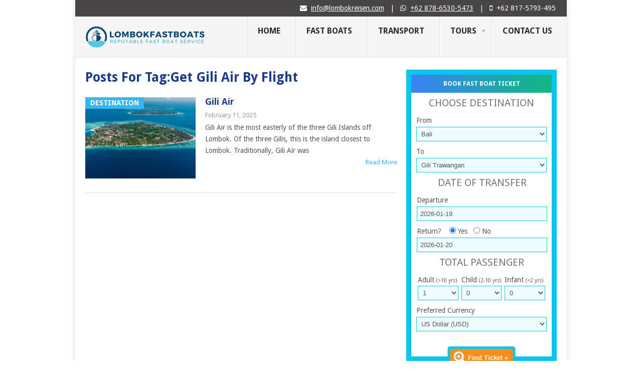

--- FILE ---
content_type: text/html; charset=UTF-8
request_url: https://www.lombokfastboats.com/tag/get-gili-air-by-flight/
body_size: 13512
content:
<!-- Get Gili Air by Flight | Fast Boat from Bali to Lombok, Gili, Nusa Penida &amp; Lembongan | Book Online -->
<!DOCTYPE html>
<html class="no-js" lang="en-US">
<head>

    <!-- Google Tag Manager -->
    
    <!-- End Google Tag Manager -->

	<meta charset="UTF-8">
	<!--[if IE ]>
	<meta http-equiv="X-UA-Compatible" content="IE=edge,chrome=1">
	<![endif]-->
	<link rel="profile" href="https://gmpg.org/xfn/11" />

			<title>Get Gili Air by Flight | Fast Boat from Bali to Lombok, Gili, Nusa Penida &amp; Lembongan | Book Online</title>
	
	<link rel="icon" href="https://www.lombokfastboats.com/wp-content/themes/lombokfastboats/images/favicon.png" type="image/x-icon" />
<!--iOS/android/handheld specific -->
<link rel="apple-touch-icon" href="https://www.lombokfastboats.com/wp-content/themes/lombokfastboats/images/favicon.png" />
<meta name="viewport" content="width=device-width, initial-scale=1, maximum-scale=1">
<meta name="apple-mobile-web-app-capable" content="yes">
<meta name="apple-mobile-web-app-status-bar-style" content="black">
	<link rel="pingback" href="https://www.lombokfastboats.com/xmlrpc.php" />
	<meta name='robots' content='max-image-preview:large' />
<link rel='dns-prefetch' href='//stats.wp.com' />
<link rel='dns-prefetch' href='//fonts.googleapis.com' />
<link rel='dns-prefetch' href='//i0.wp.com' />
<link rel='dns-prefetch' href='//c0.wp.com' />
<link rel="alternate" type="application/rss+xml" title="Fast Boat from Bali to Lombok, Gili, Nusa Penida &amp; Lembongan | Book Online &raquo; Feed" href="https://www.lombokfastboats.com/feed/" />
<link rel="alternate" type="application/rss+xml" title="Fast Boat from Bali to Lombok, Gili, Nusa Penida &amp; Lembongan | Book Online &raquo; Comments Feed" href="https://www.lombokfastboats.com/comments/feed/" />
<link rel="alternate" type="application/rss+xml" title="Fast Boat from Bali to Lombok, Gili, Nusa Penida &amp; Lembongan | Book Online &raquo; Get Gili Air by Flight Tag Feed" href="https://www.lombokfastboats.com/tag/get-gili-air-by-flight/feed/" />

<style id='wp-emoji-styles-inline-css' type='text/css'>

	img.wp-smiley, img.emoji {
		display: inline !important;
		border: none !important;
		box-shadow: none !important;
		height: 1em !important;
		width: 1em !important;
		margin: 0 0.07em !important;
		vertical-align: -0.1em !important;
		background: none !important;
		padding: 0 !important;
	}
</style>
<link rel='stylesheet' id='wp-block-library-css' href='https://c0.wp.com/c/6.4.7/wp-includes/css/dist/block-library/style.min.css' type='text/css' media='all' />
<style id='wp-block-library-inline-css' type='text/css'>
.has-text-align-justify{text-align:justify;}
</style>
<link rel='stylesheet' id='mediaelement-css' href='https://c0.wp.com/c/6.4.7/wp-includes/js/mediaelement/mediaelementplayer-legacy.min.css' type='text/css' media='all' />
<link rel='stylesheet' id='wp-mediaelement-css' href='https://c0.wp.com/c/6.4.7/wp-includes/js/mediaelement/wp-mediaelement.min.css' type='text/css' media='all' />
<style id='jetpack-sharing-buttons-style-inline-css' type='text/css'>
.jetpack-sharing-buttons__services-list{display:flex;flex-direction:row;flex-wrap:wrap;gap:0;list-style-type:none;margin:5px;padding:0}.jetpack-sharing-buttons__services-list.has-small-icon-size{font-size:12px}.jetpack-sharing-buttons__services-list.has-normal-icon-size{font-size:16px}.jetpack-sharing-buttons__services-list.has-large-icon-size{font-size:24px}.jetpack-sharing-buttons__services-list.has-huge-icon-size{font-size:36px}@media print{.jetpack-sharing-buttons__services-list{display:none!important}}.editor-styles-wrapper .wp-block-jetpack-sharing-buttons{gap:0;padding-inline-start:0}ul.jetpack-sharing-buttons__services-list.has-background{padding:1.25em 2.375em}
</style>
<style id='classic-theme-styles-inline-css' type='text/css'>
/*! This file is auto-generated */
.wp-block-button__link{color:#fff;background-color:#32373c;border-radius:9999px;box-shadow:none;text-decoration:none;padding:calc(.667em + 2px) calc(1.333em + 2px);font-size:1.125em}.wp-block-file__button{background:#32373c;color:#fff;text-decoration:none}
</style>
<style id='global-styles-inline-css' type='text/css'>
body{--wp--preset--color--black: #000000;--wp--preset--color--cyan-bluish-gray: #abb8c3;--wp--preset--color--white: #ffffff;--wp--preset--color--pale-pink: #f78da7;--wp--preset--color--vivid-red: #cf2e2e;--wp--preset--color--luminous-vivid-orange: #ff6900;--wp--preset--color--luminous-vivid-amber: #fcb900;--wp--preset--color--light-green-cyan: #7bdcb5;--wp--preset--color--vivid-green-cyan: #00d084;--wp--preset--color--pale-cyan-blue: #8ed1fc;--wp--preset--color--vivid-cyan-blue: #0693e3;--wp--preset--color--vivid-purple: #9b51e0;--wp--preset--gradient--vivid-cyan-blue-to-vivid-purple: linear-gradient(135deg,rgba(6,147,227,1) 0%,rgb(155,81,224) 100%);--wp--preset--gradient--light-green-cyan-to-vivid-green-cyan: linear-gradient(135deg,rgb(122,220,180) 0%,rgb(0,208,130) 100%);--wp--preset--gradient--luminous-vivid-amber-to-luminous-vivid-orange: linear-gradient(135deg,rgba(252,185,0,1) 0%,rgba(255,105,0,1) 100%);--wp--preset--gradient--luminous-vivid-orange-to-vivid-red: linear-gradient(135deg,rgba(255,105,0,1) 0%,rgb(207,46,46) 100%);--wp--preset--gradient--very-light-gray-to-cyan-bluish-gray: linear-gradient(135deg,rgb(238,238,238) 0%,rgb(169,184,195) 100%);--wp--preset--gradient--cool-to-warm-spectrum: linear-gradient(135deg,rgb(74,234,220) 0%,rgb(151,120,209) 20%,rgb(207,42,186) 40%,rgb(238,44,130) 60%,rgb(251,105,98) 80%,rgb(254,248,76) 100%);--wp--preset--gradient--blush-light-purple: linear-gradient(135deg,rgb(255,206,236) 0%,rgb(152,150,240) 100%);--wp--preset--gradient--blush-bordeaux: linear-gradient(135deg,rgb(254,205,165) 0%,rgb(254,45,45) 50%,rgb(107,0,62) 100%);--wp--preset--gradient--luminous-dusk: linear-gradient(135deg,rgb(255,203,112) 0%,rgb(199,81,192) 50%,rgb(65,88,208) 100%);--wp--preset--gradient--pale-ocean: linear-gradient(135deg,rgb(255,245,203) 0%,rgb(182,227,212) 50%,rgb(51,167,181) 100%);--wp--preset--gradient--electric-grass: linear-gradient(135deg,rgb(202,248,128) 0%,rgb(113,206,126) 100%);--wp--preset--gradient--midnight: linear-gradient(135deg,rgb(2,3,129) 0%,rgb(40,116,252) 100%);--wp--preset--font-size--small: 13px;--wp--preset--font-size--medium: 20px;--wp--preset--font-size--large: 36px;--wp--preset--font-size--x-large: 42px;--wp--preset--spacing--20: 0.44rem;--wp--preset--spacing--30: 0.67rem;--wp--preset--spacing--40: 1rem;--wp--preset--spacing--50: 1.5rem;--wp--preset--spacing--60: 2.25rem;--wp--preset--spacing--70: 3.38rem;--wp--preset--spacing--80: 5.06rem;--wp--preset--shadow--natural: 6px 6px 9px rgba(0, 0, 0, 0.2);--wp--preset--shadow--deep: 12px 12px 50px rgba(0, 0, 0, 0.4);--wp--preset--shadow--sharp: 6px 6px 0px rgba(0, 0, 0, 0.2);--wp--preset--shadow--outlined: 6px 6px 0px -3px rgba(255, 255, 255, 1), 6px 6px rgba(0, 0, 0, 1);--wp--preset--shadow--crisp: 6px 6px 0px rgba(0, 0, 0, 1);}:where(.is-layout-flex){gap: 0.5em;}:where(.is-layout-grid){gap: 0.5em;}body .is-layout-flow > .alignleft{float: left;margin-inline-start: 0;margin-inline-end: 2em;}body .is-layout-flow > .alignright{float: right;margin-inline-start: 2em;margin-inline-end: 0;}body .is-layout-flow > .aligncenter{margin-left: auto !important;margin-right: auto !important;}body .is-layout-constrained > .alignleft{float: left;margin-inline-start: 0;margin-inline-end: 2em;}body .is-layout-constrained > .alignright{float: right;margin-inline-start: 2em;margin-inline-end: 0;}body .is-layout-constrained > .aligncenter{margin-left: auto !important;margin-right: auto !important;}body .is-layout-constrained > :where(:not(.alignleft):not(.alignright):not(.alignfull)){max-width: var(--wp--style--global--content-size);margin-left: auto !important;margin-right: auto !important;}body .is-layout-constrained > .alignwide{max-width: var(--wp--style--global--wide-size);}body .is-layout-flex{display: flex;}body .is-layout-flex{flex-wrap: wrap;align-items: center;}body .is-layout-flex > *{margin: 0;}body .is-layout-grid{display: grid;}body .is-layout-grid > *{margin: 0;}:where(.wp-block-columns.is-layout-flex){gap: 2em;}:where(.wp-block-columns.is-layout-grid){gap: 2em;}:where(.wp-block-post-template.is-layout-flex){gap: 1.25em;}:where(.wp-block-post-template.is-layout-grid){gap: 1.25em;}.has-black-color{color: var(--wp--preset--color--black) !important;}.has-cyan-bluish-gray-color{color: var(--wp--preset--color--cyan-bluish-gray) !important;}.has-white-color{color: var(--wp--preset--color--white) !important;}.has-pale-pink-color{color: var(--wp--preset--color--pale-pink) !important;}.has-vivid-red-color{color: var(--wp--preset--color--vivid-red) !important;}.has-luminous-vivid-orange-color{color: var(--wp--preset--color--luminous-vivid-orange) !important;}.has-luminous-vivid-amber-color{color: var(--wp--preset--color--luminous-vivid-amber) !important;}.has-light-green-cyan-color{color: var(--wp--preset--color--light-green-cyan) !important;}.has-vivid-green-cyan-color{color: var(--wp--preset--color--vivid-green-cyan) !important;}.has-pale-cyan-blue-color{color: var(--wp--preset--color--pale-cyan-blue) !important;}.has-vivid-cyan-blue-color{color: var(--wp--preset--color--vivid-cyan-blue) !important;}.has-vivid-purple-color{color: var(--wp--preset--color--vivid-purple) !important;}.has-black-background-color{background-color: var(--wp--preset--color--black) !important;}.has-cyan-bluish-gray-background-color{background-color: var(--wp--preset--color--cyan-bluish-gray) !important;}.has-white-background-color{background-color: var(--wp--preset--color--white) !important;}.has-pale-pink-background-color{background-color: var(--wp--preset--color--pale-pink) !important;}.has-vivid-red-background-color{background-color: var(--wp--preset--color--vivid-red) !important;}.has-luminous-vivid-orange-background-color{background-color: var(--wp--preset--color--luminous-vivid-orange) !important;}.has-luminous-vivid-amber-background-color{background-color: var(--wp--preset--color--luminous-vivid-amber) !important;}.has-light-green-cyan-background-color{background-color: var(--wp--preset--color--light-green-cyan) !important;}.has-vivid-green-cyan-background-color{background-color: var(--wp--preset--color--vivid-green-cyan) !important;}.has-pale-cyan-blue-background-color{background-color: var(--wp--preset--color--pale-cyan-blue) !important;}.has-vivid-cyan-blue-background-color{background-color: var(--wp--preset--color--vivid-cyan-blue) !important;}.has-vivid-purple-background-color{background-color: var(--wp--preset--color--vivid-purple) !important;}.has-black-border-color{border-color: var(--wp--preset--color--black) !important;}.has-cyan-bluish-gray-border-color{border-color: var(--wp--preset--color--cyan-bluish-gray) !important;}.has-white-border-color{border-color: var(--wp--preset--color--white) !important;}.has-pale-pink-border-color{border-color: var(--wp--preset--color--pale-pink) !important;}.has-vivid-red-border-color{border-color: var(--wp--preset--color--vivid-red) !important;}.has-luminous-vivid-orange-border-color{border-color: var(--wp--preset--color--luminous-vivid-orange) !important;}.has-luminous-vivid-amber-border-color{border-color: var(--wp--preset--color--luminous-vivid-amber) !important;}.has-light-green-cyan-border-color{border-color: var(--wp--preset--color--light-green-cyan) !important;}.has-vivid-green-cyan-border-color{border-color: var(--wp--preset--color--vivid-green-cyan) !important;}.has-pale-cyan-blue-border-color{border-color: var(--wp--preset--color--pale-cyan-blue) !important;}.has-vivid-cyan-blue-border-color{border-color: var(--wp--preset--color--vivid-cyan-blue) !important;}.has-vivid-purple-border-color{border-color: var(--wp--preset--color--vivid-purple) !important;}.has-vivid-cyan-blue-to-vivid-purple-gradient-background{background: var(--wp--preset--gradient--vivid-cyan-blue-to-vivid-purple) !important;}.has-light-green-cyan-to-vivid-green-cyan-gradient-background{background: var(--wp--preset--gradient--light-green-cyan-to-vivid-green-cyan) !important;}.has-luminous-vivid-amber-to-luminous-vivid-orange-gradient-background{background: var(--wp--preset--gradient--luminous-vivid-amber-to-luminous-vivid-orange) !important;}.has-luminous-vivid-orange-to-vivid-red-gradient-background{background: var(--wp--preset--gradient--luminous-vivid-orange-to-vivid-red) !important;}.has-very-light-gray-to-cyan-bluish-gray-gradient-background{background: var(--wp--preset--gradient--very-light-gray-to-cyan-bluish-gray) !important;}.has-cool-to-warm-spectrum-gradient-background{background: var(--wp--preset--gradient--cool-to-warm-spectrum) !important;}.has-blush-light-purple-gradient-background{background: var(--wp--preset--gradient--blush-light-purple) !important;}.has-blush-bordeaux-gradient-background{background: var(--wp--preset--gradient--blush-bordeaux) !important;}.has-luminous-dusk-gradient-background{background: var(--wp--preset--gradient--luminous-dusk) !important;}.has-pale-ocean-gradient-background{background: var(--wp--preset--gradient--pale-ocean) !important;}.has-electric-grass-gradient-background{background: var(--wp--preset--gradient--electric-grass) !important;}.has-midnight-gradient-background{background: var(--wp--preset--gradient--midnight) !important;}.has-small-font-size{font-size: var(--wp--preset--font-size--small) !important;}.has-medium-font-size{font-size: var(--wp--preset--font-size--medium) !important;}.has-large-font-size{font-size: var(--wp--preset--font-size--large) !important;}.has-x-large-font-size{font-size: var(--wp--preset--font-size--x-large) !important;}
.wp-block-navigation a:where(:not(.wp-element-button)){color: inherit;}
:where(.wp-block-post-template.is-layout-flex){gap: 1.25em;}:where(.wp-block-post-template.is-layout-grid){gap: 1.25em;}
:where(.wp-block-columns.is-layout-flex){gap: 2em;}:where(.wp-block-columns.is-layout-grid){gap: 2em;}
.wp-block-pullquote{font-size: 1.5em;line-height: 1.6;}
</style>
<link rel='stylesheet' id='mc4wp-form-themes-css' href='https://www.lombokfastboats.com/wp-content/plugins/mailchimp-for-wp/assets/css/form-themes.css?ver=4.10.9' type='text/css' media='all' />
<link rel='stylesheet' id='wp_review-style-css' href='https://www.lombokfastboats.com/wp-content/plugins/wp-review/public/css/wp-review.css?ver=5.3.5' type='text/css' media='all' />
<link rel='stylesheet' id='stylesheet-css' href='https://www.lombokfastboats.com/wp-content/themes/lombokfastboats/style.css?ver=6.4.7' type='text/css' media='all' />
<style id='stylesheet-inline-css' type='text/css'>

		body {background-color:#ffffff; }
		body {background-image: url();}
		input#author:focus, input#email:focus, input#url:focus, #commentform textarea:focus, .widget .wpt_widget_content #tags-tab-content ul li a { border-color:#38b7ee;}
		a:hover, .menu .current-menu-item > a, .menu .current-menu-item, .current-menu-ancestor > a.sf-with-ul, .current-menu-ancestor, footer .textwidget a, .single_post a, #commentform a, .copyrights a:hover, a, footer .widget li a:hover, .menu > li:hover > a, .single_post .post-info a, .post-info a, .readMore a, .reply a, .fn a, .carousel a:hover, .single_post .related-posts a:hover, .sidebar.c-4-12 .textwidget a, footer .textwidget a, .sidebar.c-4-12 a:hover { color:#38b7ee; }	
		.nav-previous a, .nav-next a, .header-button, .sub-menu, #commentform input#submit, .tagcloud a, #tabber ul.tabs li a.selected, .featured-cat, .mts-subscribe input[type='submit'], .pagination a, .widget .wpt_widget_content #tags-tab-content ul li a, .latestPost-review-wrapper { background-color:#38b7ee; color: #fff; }
		
		
			
</style>
<link rel='stylesheet' id='font-awesome-css' href='https://www.lombokfastboats.com/wp-content/themes/lombokfastboats/css/fa/css/font-awesome.min.css?ver=6.4.7' type='text/css' media='all' />
<link rel='stylesheet' id='jquery-ui-css' href='https://www.lombokfastboats.com/wp-content/themes/lombokfastboats/css/jquery-ui.min.css?ver=6.4.7' type='text/css' media='all' />
<link rel='stylesheet' id='jquery-ui-theme-css' href='https://www.lombokfastboats.com/wp-content/themes/lombokfastboats/css/jquery-ui.theme.css?ver=6.4.7' type='text/css' media='all' />
<link rel='stylesheet' id='GoogleFonts-css' href='//fonts.googleapis.com/css?family=Droid+Sans%3A400%2C700&#038;ver=6.4.7' type='text/css' media='all' />
<link rel='stylesheet' id='GoogleFonts2-css' href='//fonts.googleapis.com/css?family=Open+Sans%3A400%2C700&#038;ver=6.4.7' type='text/css' media='all' />
<link rel='stylesheet' id='responsive-css' href='https://www.lombokfastboats.com/wp-content/themes/lombokfastboats/css/responsive.css?ver=6.4.7' type='text/css' media='all' />


<link rel="https://api.w.org/" href="https://www.lombokfastboats.com/wp-json/" /><link rel="alternate" type="application/json" href="https://www.lombokfastboats.com/wp-json/wp/v2/tags/334" /><link rel="EditURI" type="application/rsd+xml" title="RSD" href="https://www.lombokfastboats.com/xmlrpc.php?rsd" />
<meta name="generator" content="WordPress 6.4.7" />
	<style>img#wpstats{display:none}</style>
		
<!-- Jetpack Open Graph Tags -->
<meta property="og:type" content="website" />
<meta property="og:title" content="Get Gili Air by Flight &#8211; Fast Boat from Bali to Lombok, Gili, Nusa Penida &amp; Lembongan | Book Online" />
<meta property="og:url" content="https://www.lombokfastboats.com/tag/get-gili-air-by-flight/" />
<meta property="og:site_name" content="Fast Boat from Bali to Lombok, Gili, Nusa Penida &amp; Lembongan | Book Online" />
<meta property="og:image" content="https://i0.wp.com/www.lombokfastboats.com/wp-content/uploads/2022/11/cropped-favicon_lombokfastboats.png?fit=512%2C512&#038;ssl=1" />
<meta property="og:image:width" content="512" />
<meta property="og:image:height" content="512" />
<meta property="og:image:alt" content="" />
<meta property="og:locale" content="en_US" />

<!-- End Jetpack Open Graph Tags -->
<link rel="icon" href="https://i0.wp.com/www.lombokfastboats.com/wp-content/uploads/2022/11/cropped-favicon_lombokfastboats.png?fit=32%2C32&#038;ssl=1" sizes="32x32" />
<link rel="icon" href="https://i0.wp.com/www.lombokfastboats.com/wp-content/uploads/2022/11/cropped-favicon_lombokfastboats.png?fit=192%2C192&#038;ssl=1" sizes="192x192" />
<link rel="apple-touch-icon" href="https://i0.wp.com/www.lombokfastboats.com/wp-content/uploads/2022/11/cropped-favicon_lombokfastboats.png?fit=180%2C180&#038;ssl=1" />
<meta name="msapplication-TileImage" content="https://i0.wp.com/www.lombokfastboats.com/wp-content/uploads/2022/11/cropped-favicon_lombokfastboats.png?fit=270%2C270&#038;ssl=1" />

</head>

<body data-rsssl=1 id ="blog" class="archive tag tag-get-gili-air-by-flight tag-334 main">
	<div class="main-container">
                <div class="fast-respond">
            <span class="right">
                <i class="fa fa-envelope"></i>&nbsp;&nbsp;<a href="mailto:info@lombokreisen.com" title="Contact us via email" style="text-decoration: underline;">info@lombokreisen.com</a>
                &nbsp;&nbsp;|&nbsp;&nbsp;
								<i class="fa fa-whatsapp"></i>&nbsp;&nbsp;<a href="https://api.whatsapp.com/send?phone=6287865305473&text=I%20want%20to%20book%20fastboat" style="text-decoration: underline;">+62 878-6530-5473</a>
                &nbsp;&nbsp;|&nbsp;&nbsp;
                <i class="fa fa-mobile"></i>&nbsp;&nbsp;+62 817-5793-495
                &nbsp;&nbsp;
								
            </span>
            <div class="clear"></div>
        </div>
		<header class="main-header">
			<div id="header">

                
                                    <h2 id="logo" class="image-logo">
                        <a href="https://www.lombokfastboats.com"><img src="https://www.lombokfastboats.com/wp-content/uploads/2022/11/lombokfastboats_logo.png" alt="Fast Boat from Bali to Lombok, Gili, Nusa Penida &amp; Lembongan | Book Online" title="Fast Boat from Bali to Lombok, Gili, Nusa Penida &amp; Lembongan | Book Online"></a>
                    </h2><!-- END #logo -->
                
				<div class="secondary-navigation">
					<nav id="navigation" >
													<ul id="menu-header" class="menu"><li id="menu-item-3222" class="menu-item menu-item-type-post_type menu-item-object-page menu-item-home"><a rel="httpslombokfastboatscom" href="https://www.lombokfastboats.com/">Home<br /><span class="sub"></span></a></li>
<li id="menu-item-3221" class="menu-item menu-item-type-taxonomy menu-item-object-category"><a href="https://www.lombokfastboats.com/category/fast-boats/">Fast Boats<br /><span class="sub"></span></a></li>
<li id="menu-item-3219" class="menu-item menu-item-type-taxonomy menu-item-object-category"><a href="https://www.lombokfastboats.com/category/transport/">Transport<br /><span class="sub"></span></a></li>
<li id="menu-item-3224" class="menu-item menu-item-type-taxonomy menu-item-object-category menu-item-has-children"><a href="https://www.lombokfastboats.com/category/tours-attraction/">Tours<br /><span class="sub"></span></a>
<ul class="sub-menu">
	<li id="menu-item-3459" class="menu-item menu-item-type-taxonomy menu-item-object-category"><a href="https://www.lombokfastboats.com/category/tours/bali-tour/">Bali Tour<br /><span class="sub"></span></a></li>
	<li id="menu-item-3460" class="menu-item menu-item-type-taxonomy menu-item-object-category"><a href="https://www.lombokfastboats.com/category/tours/lombok-tour/">Lombok Tour<br /><span class="sub"></span></a></li>
	<li id="menu-item-3461" class="menu-item menu-item-type-taxonomy menu-item-object-category"><a href="https://www.lombokfastboats.com/category/tours/komodo-tour/">Komodo Tour<br /><span class="sub"></span></a></li>
</ul>
</li>
<li id="menu-item-3223" class="menu-item menu-item-type-post_type menu-item-object-page"><a href="https://www.lombokfastboats.com/contact-us/">Contact Us<br /><span class="sub"></span></a></li>
</ul>												<a href="#" id="pull">Menu</a>
					</nav>
				</div>
			</div>
		</header>
									<div id="page" class="home-page">
	<div class="content">
		<div class="article">
			<h1 class="postsby">
				 
					<span>Posts for Tag:Get Gili Air by Flight</span>
							</h1>	
							<article class="pexcerpt0 post excerpt ">
																		<a href="https://www.lombokfastboats.com/gili-air/" title="Gili Air" rel="nofollow" id="featured-thumbnail">
								<div class="featured-thumbnail"><img width="220" height="162" src="https://i0.wp.com/www.lombokfastboats.com/wp-content/uploads/2025/04/GiliAir.jpg?resize=220%2C162&amp;ssl=1" class="attachment-featured size-featured wp-post-image" alt="Exploring Gili Air Lombok" title="" decoding="async" srcset="https://i0.wp.com/www.lombokfastboats.com/wp-content/uploads/2025/04/GiliAir.jpg?resize=220%2C162&amp;ssl=1 220w, https://i0.wp.com/www.lombokfastboats.com/wp-content/uploads/2025/04/GiliAir.jpg?zoom=2&amp;resize=220%2C162&amp;ssl=1 440w, https://i0.wp.com/www.lombokfastboats.com/wp-content/uploads/2025/04/GiliAir.jpg?zoom=3&amp;resize=220%2C162&amp;ssl=1 660w" sizes="(max-width: 220px) 100vw, 220px" /></div>								<div class="featured-cat">Destination</div>
															</a>
																<header>						
						<h2 class="title">
							<a href="https://www.lombokfastboats.com/gili-air/" title="Gili Air" rel="bookmark">Gili Air</a>
						</h2>
						<div class="post-info"><span class="thetime">February 11, 2025</span></div>

					</header><!--.header-->
					    					<div class="post-content image-caption-format-1">
                            Gili Air is the most easterly of the three Gili Islands off Lombok. Of the three Gilis, this is the island closest to Lombok. Traditionally, Gili Air was    					</div>
					    <span class="readMore"><a href="https://www.lombokfastboats.com/gili-air/" title="Gili Air" rel="nofollow">Read More</a></span>
				    				</article>
				
			<!--Start Pagination-->
							           
						<!--End Pagination-->			
		</div>
		
<aside class="sidebar c-4-12">
	<div id="sidebars" class="sidebar">
		<div class="sidebar_list">
            <div id="boat-booking-form" class="widget">

                <div class="booking-form">
                    <form action="https://book.lombokfastboats.com/fastboat/select-boat/record-session" method="post">
                        <p class="title">Book Fast Boat Ticket</p>
                        <div class="part-item">
                            <div class="item-container">
                                <p class="part-title">Choose Destination</p>
                                <p><label for="departure_region_id">From</label></p>
                                <select id="departure_region_id" name="departure_region_id">
                                                                            <option value="8"  >Nusa Ceningan</option>
                                                                            <option value="7"  >Nusa Penida</option>
                                                                            <option value="6"  >Gili Meno</option>
                                                                            <option value="5"  >Nusa Lembongan</option>
                                                                            <option value="4"  >Lombok</option>
                                                                            <option value="3" selected >Bali</option>
                                                                            <option value="2"  >Gili Air</option>
                                                                            <option value="1"  >Gili Trawangan</option>
                                                                    </select>
                                <p><label for="arrival_region_id">To</label></p>
                                <select id="arrival_region_id" name="arrival_region_id">
                                                                            <option value="8"  >Nusa Ceningan</option>
                                                                            <option value="7"  >Nusa Penida</option>
                                                                            <option value="6"  >Gili Meno</option>
                                                                            <option value="5"  >Nusa Lembongan</option>
                                                                            <option value="4"  >Lombok</option>
                                                                            <option value="3"  >Bali</option>
                                                                            <option value="2"  >Gili Air</option>
                                                                            <option value="1" selected >Gili Trawangan</option>
                                                                    </select>
                            </div>
                        </div>
                        <div class="part-item">
                            <div class="item-container">
                                <p class="part-title">Date of Transfer</p>
                                <p><label for="departure_date">Departure</label></p>
                                <input type="text" id="departure_date" name="departure_transfer_date" value="2026-01-19" />
                                <p>
                                    <label for="return_date">Return?</label>
                                    &nbsp;&nbsp;
                                    <input type="radio" id="return" value="return" name="route_type" checked>&nbsp;<label for="return">Yes</label>
                                    &nbsp;
                                    <input type="radio" id="oneway" value="oneway" name="route_type">&nbsp;<label for="oneway">No</label>
                                </p>
                                <div id="return_date_container">
                                    <input type="text" id="return_date" name="return_transfer_date" value="2026-01-20" />
                                </div>
                            </div>
                        </div>
                        <div class="part-item">
                            <div class="item-container">
                                <p class="part-title">Total Passenger</p>
                                <div class="item-passenger">
                                    <div class="passenger-container">
                                        <label for="number_of_adult">Adult <small>(>10 yrs)</small></label>
                                        <select id="number_of_adult" name="number_of_adult">
                                                                                            <option value="1">1</option>
                                                                                            <option value="2">2</option>
                                                                                            <option value="3">3</option>
                                                                                            <option value="4">4</option>
                                                                                            <option value="5">5</option>
                                                                                            <option value="6">6</option>
                                                                                            <option value="7">7</option>
                                                                                            <option value="8">8</option>
                                                                                            <option value="9">9</option>
                                                                                            <option value="10">10</option>
                                                                                            <option value="11">11</option>
                                                                                            <option value="12">12</option>
                                                                                            <option value="13">13</option>
                                                                                            <option value="14">14</option>
                                                                                            <option value="15">15</option>
                                                                                            <option value="16">16</option>
                                                                                            <option value="17">17</option>
                                                                                            <option value="18">18</option>
                                                                                            <option value="19">19</option>
                                                                                            <option value="20">20</option>
                                                                                            <option value="21">21</option>
                                                                                            <option value="22">22</option>
                                                                                            <option value="23">23</option>
                                                                                            <option value="24">24</option>
                                                                                            <option value="25">25</option>
                                                                                    </select>
                                    </div>
                                </div>
                                <div class="item-passenger">
                                    <div class="passenger-container">
                                        <label for="number_of_child">Child <small>(2-10 yrs)</small></label>
                                        <select id="number_of_child" name="number_of_child">
                                                                                            <option value="0">0</option>
                                                                                            <option value="1">1</option>
                                                                                            <option value="2">2</option>
                                                                                            <option value="3">3</option>
                                                                                            <option value="4">4</option>
                                                                                            <option value="5">5</option>
                                                                                            <option value="6">6</option>
                                                                                            <option value="7">7</option>
                                                                                            <option value="8">8</option>
                                                                                            <option value="9">9</option>
                                                                                            <option value="10">10</option>
                                                                                    </select>
                                    </div>
                                </div>
                                <div class="item-passenger">
                                    <div class="passenger-container">
                                        <label for="number_of_infant">Infant <small>(<2 yrs)</small></label>
                                        <select id="number_of_infant" name="number_of_infant">
                                                                                            <option value="0">0</option>
                                                                                            <option value="1">1</option>
                                                                                            <option value="2">2</option>
                                                                                            <option value="3">3</option>
                                                                                            <option value="4">4</option>
                                                                                            <option value="5">5</option>
                                                                                    </select>
                                    </div>
                                </div>
                                <div class="clear"></div>
                                <p><label for="currency_id">Preferred Currency</label></p>
                                <select id="currency_id" name="currency_id">
                                                                            <option value="10"  >Swiss Franc (CHF)</option>
                                                                            <option value="9"  >Australian Dollar (AUD)</option>
                                                                            <option value="8"  >Canadian Dollar (CAD)</option>
                                                                            <option value="7"  >Euro (EUR)</option>
                                                                            <option value="5"  >Japanese Yen (JPY)</option>
                                                                            <option value="4" selected >US Dollar (USD)</option>
                                                                            <option value="3"  >British Pound Sterling (GBP)</option>
                                                                            <option value="2"  >Singapore Dollar (SGD)</option>
                                                                            <option value="1"  >Indonesian Rupiah (IDR)</option>
                                                                    </select>
                            </div>

                            <br/><br/>
                            <button class="search-button">Find Ticket &raquo;</button>
                        </div>
                        <div class="clear"></div>
                    </form>
                </div>
            </div>

                <br/><br/><br/><br/>
 <!-- Boats to Gili Islands-Lombok -->
            <div id="gili-boats" class="widget" style="margin-top: 30px;">
                <div class="boat-list-title" style="background: linear-gradient(to right, #10b981, #059669); color: white; padding: 12px 15px; border-radius: 5px; margin-bottom: 15px; display: flex; justify-content: space-between; align-items: center;">
                    <span style="font-weight: 600;">Boats to Gili Islands & Lombok</span>
                    <span style="font-size: 13px; opacity: 1.2;">▼</span>
                </div>
                <div class="widget-wrap">
                    <ul class="boat-list">
                        <li><a href="https://www.lombokfastboats.com/bluewater-express-fast-boat/" style="color: #3b82f6; text-decoration: none;">Bluewater Express Fast Boat</a></li>
                        <li><a href="https://www.lombokfastboats.com/eka-jaya-fast-boat/" style="color: #3b82f6; text-decoration: none;">Eka Jaya Fast Boat</a></li>
                        <li><a href="https://www.lombokfastboats.com/wahana-virendra/" style="color: #3b82f6; text-decoration: none;">Wahana Virendra Fast Boat</a></li>
                        <li><a href="https://www.lombokfastboats.com/semaya-one-victory/" style="color: #3b82f6; text-decoration: none;">Semaya One Victory</a></li>
                        <li><a href="https://www.lombokfastboats.com/scoot-fast-cruise/" style="color: #3b82f6; text-decoration: none;">Scoot Fast Cruise</a></li>
                        <li><a href="https://www.lombokfastboats.com/gili-gili-fast-boats/" style="color: #3b82f6; text-decoration: none;">Gili Gili Fast Boat</a></li>
                    </ul>
                </div>
            </div>

            <!-- Boats to Lembongan-Penida -->
            <div id="lembongan-boats" class="widget" style="margin-top: 25px;">
                <div class="boat-list-title" style="background: linear-gradient(to right, #10b981, #059669); color: white; padding: 12px 15px; border-radius: 5px; margin-bottom: 15px; display: flex; justify-content: space-between; align-items: center;">
                    <span style="font-weight: 600;">Boats to Lembongan & Penida</span>
                    <span style="font-size: 13px; opacity: 1.2;">▼</span>
                </div>
                <div class="widget-wrap">
                    <ul class="boat-list">
                        <li><a href="https://www.lombokfastboats.com/rocky-fast-cruise/" style="color: #3b82f6; text-decoration: none;">Rocky Fast Cruise</a> </li>
                        <li><a href="https://www.lombokfastboats.com/axe-stone-the-best-transfer-bali-to-nusa-penida/" style="color: #3b82f6; text-decoration: none;">Axe Stone Fast Boat</a></li>
                        <li><a href="https://www.lombokfastboats.com/elrey-junior-fast-cruise/" style="color: #3b82f6; text-decoration: none;">Elrey Junior Fast Cruise</a></li>
                        <li><a href="https://www.lombokfastboats.com/dcamel-fast-ferry/" style="color: #3b82f6; text-decoration: none;">D'Camel Fast Ferry</a></li>
                       <li><a href="https://www.lombokfastboats.com/glory-fast-boat/" style="color: #3b82f6; text-decoration: none;">Glory Fast Boat</a></li>
						<li><a href="https://www.lombokfastboats.com/semabu-hill-fast-boat/" style="color: #3b82f6; text-decoration: none;">Semabu Hill Fast Boat</a></li>
                    </ul>
                </div>
            </div>

            <style>
                .boat-list {
                    list-style-type: none;
                    padding-left: 0;
                    margin-top: 10px;
                }
                .boat-list li {
                    padding: 10px 0;
                    border-bottom: 1px dashed #e0e0e0;
                    font-size: 13.5px;
                    line-height: 1.4;
                }
                .boat-list li:last-child {
                    border-bottom: none;
                }
                .boat-list a {
                    font-weight: normal;
                    transition: all 0.3s ease;
                }
                .boat-list a:hover {
                    text-decoration: underline !important;
                    opacity: 0.8;
                }
                .boat-list-title {
                    cursor: pointer;
                    transition: all 0.3s ease;
                    box-shadow: 0 2px 5px rgba(0,0,0,0.1);
                }
                .boat-list-title:hover {
                    opacity: 0.9;
                    box-shadow: 0 4px 8px rgba(0,0,0,0.15);
                }
            </style>

							<div id="sidebar-search" class="widget">
					<h3>Search</h3>
					<div class="widget-wrap">
						<form method="get" id="searchform" class="search-form" action="https://www.lombokfastboats.com" _lpchecked="1">
	<fieldset>
		<input type="text" name="s" id="s" value="Search the site" onblur="if (this.value == '') {this.value = 'Search the site';}" onfocus="if (this.value == 'Search the site') {this.value = '';}" >
		<input id="search-image" class="sbutton" type="submit" style="border:0; vertical-align: top;" value="Search">
	</fieldset>
</form>					</div>
				</div>
				
					</div>
	</div><!--sidebars-->
</aside>				</div><!--.content-->
	</div><!--#page-->
<footer>
			<div class="carousel">
			<h3 class="frontTitle"><div class="latest">Travel News</div></h3>
								<div class="excerpt">
						<a href="https://www.lombokfastboats.com/bluewater-express-safety/" title="BlueWater Express Safety: The Gold Standard in Bali-Gili Marine Travel" rel="nofollow" id="footer-thumbnail">
							<div>
								<div class="hover"><span class="icon-link"></span></div>
																	<img width="140" height="130" src="https://i0.wp.com/www.lombokfastboats.com/wp-content/uploads/2025/04/BluewaterExpress_05.png?resize=140%2C130&amp;ssl=1" class="attachment-carousel size-carousel wp-post-image" alt="Captain&#039;s control panel and navigation system on BlueWater Express" title="" decoding="async" loading="lazy" srcset="https://i0.wp.com/www.lombokfastboats.com/wp-content/uploads/2025/04/BluewaterExpress_05.png?resize=140%2C130&amp;ssl=1 140w, https://i0.wp.com/www.lombokfastboats.com/wp-content/uploads/2025/04/BluewaterExpress_05.png?resize=60%2C57&amp;ssl=1 60w, https://i0.wp.com/www.lombokfastboats.com/wp-content/uploads/2025/04/BluewaterExpress_05.png?zoom=2&amp;resize=140%2C130&amp;ssl=1 280w, https://i0.wp.com/www.lombokfastboats.com/wp-content/uploads/2025/04/BluewaterExpress_05.png?zoom=3&amp;resize=140%2C130&amp;ssl=1 420w" sizes="(max-width: 140px) 100vw, 140px" />															</div>
							<p class="footer-title">
								<span class="featured-title">BlueWater Express Safety: The Gold Standard in Bali-Gili Marine Travel</span>
							</p>
						</a>
					</div><!--.post excerpt-->
								<div class="excerpt">
						<a href="https://www.lombokfastboats.com/bluewater-express-fleet/" title="Bluewater Express Fleet: Engineering Excellence for Bali-Gili Transfers" rel="nofollow" id="footer-thumbnail">
							<div>
								<div class="hover"><span class="icon-link"></span></div>
																	<img width="140" height="130" src="https://i0.wp.com/www.lombokfastboats.com/wp-content/uploads/2015/01/BlueWater_Express.jpg?resize=140%2C130&amp;ssl=1" class="attachment-carousel size-carousel wp-post-image" alt="Blue Water Express" title="" decoding="async" loading="lazy" srcset="https://i0.wp.com/www.lombokfastboats.com/wp-content/uploads/2015/01/BlueWater_Express.jpg?resize=140%2C130&amp;ssl=1 140w, https://i0.wp.com/www.lombokfastboats.com/wp-content/uploads/2015/01/BlueWater_Express.jpg?resize=60%2C57&amp;ssl=1 60w, https://i0.wp.com/www.lombokfastboats.com/wp-content/uploads/2015/01/BlueWater_Express.jpg?zoom=2&amp;resize=140%2C130&amp;ssl=1 280w, https://i0.wp.com/www.lombokfastboats.com/wp-content/uploads/2015/01/BlueWater_Express.jpg?zoom=3&amp;resize=140%2C130&amp;ssl=1 420w" sizes="(max-width: 140px) 100vw, 140px" />															</div>
							<p class="footer-title">
								<span class="featured-title">Bluewater Express Fleet: Engineering Excellence for Bali-Gili Transfers</span>
							</p>
						</a>
					</div><!--.post excerpt-->
								<div class="excerpt">
						<a href="https://www.lombokfastboats.com/bluewater-express-premier-fast-boat-service-to-gili-islands/" title="BlueWater Express Premier Fast Boat Service to Gili Islands" rel="nofollow" id="footer-thumbnail">
							<div>
								<div class="hover"><span class="icon-link"></span></div>
																	<img width="140" height="130" src="https://i0.wp.com/www.lombokfastboats.com/wp-content/uploads/2025/04/BluewaterExpress_lbf.jpg?resize=140%2C130&amp;ssl=1" class="attachment-carousel size-carousel wp-post-image" alt="Bluewater Express" title="" decoding="async" loading="lazy" srcset="https://i0.wp.com/www.lombokfastboats.com/wp-content/uploads/2025/04/BluewaterExpress_lbf.jpg?resize=140%2C130&amp;ssl=1 140w, https://i0.wp.com/www.lombokfastboats.com/wp-content/uploads/2025/04/BluewaterExpress_lbf.jpg?resize=60%2C57&amp;ssl=1 60w, https://i0.wp.com/www.lombokfastboats.com/wp-content/uploads/2025/04/BluewaterExpress_lbf.jpg?zoom=2&amp;resize=140%2C130&amp;ssl=1 280w, https://i0.wp.com/www.lombokfastboats.com/wp-content/uploads/2025/04/BluewaterExpress_lbf.jpg?zoom=3&amp;resize=140%2C130&amp;ssl=1 420w" sizes="(max-width: 140px) 100vw, 140px" />															</div>
							<p class="footer-title">
								<span class="featured-title">BlueWater Express Premier Fast Boat Service to Gili Islands</span>
							</p>
						</a>
					</div><!--.post excerpt-->
								<div class="excerpt">
						<a href="https://www.lombokfastboats.com/bluewater-express-vs-ekajaya/" title="Bluewater Express vs Ekajaya Fast Boat: Which Bali-Gili Operator Wins?" rel="nofollow" id="footer-thumbnail">
							<div>
								<div class="hover"><span class="icon-link"></span></div>
																	<img width="140" height="130" src="https://i0.wp.com/www.lombokfastboats.com/wp-content/uploads/2018/05/BlueWater_Express-620x280.jpg?resize=140%2C130&amp;ssl=1" class="attachment-carousel size-carousel wp-post-image" alt="Bluewater Express Boat" title="" decoding="async" loading="lazy" srcset="https://i0.wp.com/www.lombokfastboats.com/wp-content/uploads/2018/05/BlueWater_Express-620x280.jpg?resize=140%2C130&amp;ssl=1 140w, https://i0.wp.com/www.lombokfastboats.com/wp-content/uploads/2018/05/BlueWater_Express-620x280.jpg?resize=60%2C57&amp;ssl=1 60w, https://i0.wp.com/www.lombokfastboats.com/wp-content/uploads/2018/05/BlueWater_Express-620x280.jpg?zoom=2&amp;resize=140%2C130&amp;ssl=1 280w, https://i0.wp.com/www.lombokfastboats.com/wp-content/uploads/2018/05/BlueWater_Express-620x280.jpg?zoom=3&amp;resize=140%2C130&amp;ssl=1 420w" sizes="(max-width: 140px) 100vw, 140px" />															</div>
							<p class="footer-title">
								<span class="featured-title">Bluewater Express vs Ekajaya Fast Boat: Which Bali-Gili Operator Wins?</span>
							</p>
						</a>
					</div><!--.post excerpt-->
								<div class="excerpt">
						<a href="https://www.lombokfastboats.com/cheap-fast-boat-bali-to-gili/" title="Cheap Fast Boat Bali to Gili Travel Guide 2025" rel="nofollow" id="footer-thumbnail">
							<div>
								<div class="hover"><span class="icon-link"></span></div>
																	<img width="140" height="130" src="https://i0.wp.com/www.lombokfastboats.com/wp-content/uploads/2025/05/WijayaPerkasa_02.png?resize=140%2C130&amp;ssl=1" class="attachment-carousel size-carousel wp-post-image" alt="Wijaya Perkasa Fast Boat Bali to Gili" title="" decoding="async" loading="lazy" srcset="https://i0.wp.com/www.lombokfastboats.com/wp-content/uploads/2025/05/WijayaPerkasa_02.png?resize=140%2C130&amp;ssl=1 140w, https://i0.wp.com/www.lombokfastboats.com/wp-content/uploads/2025/05/WijayaPerkasa_02.png?resize=60%2C57&amp;ssl=1 60w, https://i0.wp.com/www.lombokfastboats.com/wp-content/uploads/2025/05/WijayaPerkasa_02.png?zoom=2&amp;resize=140%2C130&amp;ssl=1 280w, https://i0.wp.com/www.lombokfastboats.com/wp-content/uploads/2025/05/WijayaPerkasa_02.png?zoom=3&amp;resize=140%2C130&amp;ssl=1 420w" sizes="(max-width: 140px) 100vw, 140px" />															</div>
							<p class="footer-title">
								<span class="featured-title">Cheap Fast Boat Bali to Gili Travel Guide 2025</span>
							</p>
						</a>
					</div><!--.post excerpt-->
								<div class="excerpt">
						<a href="https://www.lombokfastboats.com/bali-to-gili-fast-boat-packing-list/" title="Bali to Gili Fast Boat Packing List The Essential  Guide" rel="nofollow" id="footer-thumbnail">
							<div>
								<div class="hover"><span class="icon-link"></span></div>
																	<img width="140" height="130" src="https://i0.wp.com/www.lombokfastboats.com/wp-content/uploads/2025/05/GiliTrawanganPort_6.png?resize=140%2C130&amp;ssl=1" class="attachment-carousel size-carousel wp-post-image" alt="The boats Landing at Gili Trawangan Port" title="" decoding="async" loading="lazy" srcset="https://i0.wp.com/www.lombokfastboats.com/wp-content/uploads/2025/05/GiliTrawanganPort_6.png?resize=140%2C130&amp;ssl=1 140w, https://i0.wp.com/www.lombokfastboats.com/wp-content/uploads/2025/05/GiliTrawanganPort_6.png?resize=60%2C57&amp;ssl=1 60w, https://i0.wp.com/www.lombokfastboats.com/wp-content/uploads/2025/05/GiliTrawanganPort_6.png?zoom=2&amp;resize=140%2C130&amp;ssl=1 280w, https://i0.wp.com/www.lombokfastboats.com/wp-content/uploads/2025/05/GiliTrawanganPort_6.png?zoom=3&amp;resize=140%2C130&amp;ssl=1 420w" sizes="(max-width: 140px) 100vw, 140px" />															</div>
							<p class="footer-title">
								<span class="featured-title">Bali to Gili Fast Boat Packing List The Essential  Guide</span>
							</p>
						</a>
					</div><!--.post excerpt-->
					</div>
	</footer><!--footer-->
<div class="copyrights"><!--start copyrights-->
<div class="row" id="copyright-note">
        <div class="footer-navigation">
                    <ul id="menu-footer-menu" class="menu"><li id="menu-item-1709" class="menu-item menu-item-type-post_type menu-item-object-page menu-item-1709"><a href="https://www.lombokfastboats.com/departing-arriving/">Depart and Arriving</a></li>
<li id="menu-item-1707" class="menu-item menu-item-type-post_type menu-item-object-page menu-item-1707"><a href="https://www.lombokfastboats.com/privacy/">Privacy</a></li>
<li id="menu-item-1332" class="menu-item menu-item-type-post_type menu-item-object-page menu-item-1332"><a href="https://www.lombokfastboats.com/faq/">F.A.Q</a></li>
<li id="menu-item-1331" class="menu-item menu-item-type-post_type menu-item-object-page menu-item-1331"><a href="https://www.lombokfastboats.com/about-us/">About Us</a></li>
</ul>            </div>
    <div class="foot-logo">
        <a href="https://www.lombokfastboats.com" rel="nofollow"><img src="https://assets.lrsoft.org/img/lombokreisen.png" alt="Fast Boat from Bali to Lombok, Gili, Nusa Penida &amp; Lembongan | Book Online"></a>
    </div>
    <div class="copyright-lr">
        <strong>Lombok Fast Boats</strong><br/>
        Copyright &copy; 2010 - 2026 Lombok Reisen, Inc.<br/>
        Lombok Fast Boats is a registered trademark of<br/>Lombok Reisen, Inc. All rights reserved.
    </div>
	<div class="top"><a href="#top" class="toplink">&nbsp;</a></div>
</div>
<!--end copyrights-->
</div>













</div><!--.main-container-->

<!-- Load Facebook SDK for JavaScript -->
<div id="fb-root"></div>


<!-- Your customer chat code -->
<div class="fb-customerchat"
  attribution=setup_tool
  page_id="119319188121546"
  theme_color="#20cef5">
</div>




<noscript>
<div style="display:inline;">
<img height="1" width="1" style="border-style:none;" alt="" src="//googleads.g.doubleclick.net/pagead/viewthroughconversion/985112634/?value=0&amp;guid=ON&amp;script=0"/>
</div>
</noscript>





<!-- Google Tag Manager (noscript) -->
<noscript><iframe src="https://www.googletagmanager.com/ns.html?id=GTM-MCSXCXR"
                  height="0" width="0" style="display:none;visibility:hidden"></iframe></noscript>
<!-- End Google Tag Manager (noscript) -->
<script data-jetpack-boost="ignore" type="application/ld+json">
{
  "@context": "https://schema.org",
  "@graph": [
    {
      "@type": "FAQPage",
      "mainEntity": [
        {
          "@type": "Question",
          "name": "How long is the fast boat ride to Lombok?",
          "acceptedAnswer": {
            "@type": "Answer",
            "text": "The fast boat ride from Bali to Lombok typically takes around 1.5 to 2.5 hours, depending on the route and weather conditions."
          }
        },
        {
          "@type": "Question",
          "name": "What are the best fast boat operators to Lombok?",
          "acceptedAnswer": {
            "@type": "Answer",
            "text": "Top-rated operators include Eka Jaya Fast Boat, BlueWater Express, and Gili Getaway. All offer safe and reliable service with comfortable seating."
          }
        },
        {
          "@type": "Question",
          "name": "How much is a fast boat ticket to Lombok?",
          "acceptedAnswer": {
            "@type": "Answer",
            "text": "Ticket prices generally range from $25 to $45 depending on the boat operator, class, and season."
          }
        },
        {
          "@type": "Question",
          "name": "What is the refund policy?",
          "acceptedAnswer": {
            "@type": "Answer",
            "text": "Full refund is available up to 14 days before departure. Cancellations made 13–3 days prior will receive a 50% refund. No refund is available within 72 hours of departure."
          }
        }
      ]
    },
    {
      "@type": "BreadcrumbList",
      "itemListElement": [
        {
          "@type": "ListItem",
          "position": 1,
          "name": "Home",
          "item": "https://www.lombokfastboats.com"
        },
        {
          "@type": "ListItem",
          "position": 2,
          "name": "Fast Boat to Lombok",
          "item": "https://www.lombokfastboats.com/category/fast-boat/"
        },
        {
          "@type": "ListItem",
          "position": 3,
          "name": "Booking",
          "item": "https://book.lombokfastboats.com/"
        }
      ]
    },
    {
      "@type": "Product",
      "name": "Fast Boat to Lombok",
      "image": "https://www.lombokfastboats.com/wp-content/uploads/2025/04/lombokfastboats.jpeg",
      "description": "Trusted by travelers for 17+ years. Book fast boats from Bali to Gili Islands, Lombok, Nusa Penida & Lembongan. Instant e-ticket, daily schedules.",
      "brand": {
        "@type": "Brand",
        "name": "Lombok Fast Boats"
      },
      "offers": {
        "@type": "Offer",
        "url": "https://book.lombokfastboats.com/",
        "priceCurrency": "USD",
        "price": "20.00",
        "priceValidUntil": "2025-12-31",
        "itemCondition": "https://schema.org/NewCondition",
        "availability": "https://schema.org/InStock",
        "seller": {
          "@type": "Organization",
          "name": "Lombok Fast Boats"
        }
      },
      "aggregateRating": {
        "@type": "AggregateRating",
        "ratingValue": "4.94",
        "reviewCount": "895"
      },
      "review": [
        {
          "@type": "Review",
          "author": { "@type": "Person", "name": "James Carter" },
          "datePublished": "2024-10-05",
          "reviewBody": "Everything went smoothly from booking to arrival in Lombok. Great service, very professional, and super fast!",
          "reviewRating": { "@type": "Rating", "ratingValue": "5", "bestRating": "5" }
        },
        {
          "@type": "Review",
          "author": { "@type": "Person", "name": "Marina Lee" },
          "datePublished": "2025-03-18",
          "reviewBody": "One of the best fast boat services I’ve used in Bali. On-time departure and very clean boat. Highly recommended!",
          "reviewRating": { "@type": "Rating", "ratingValue": "5", "bestRating": "5" }
        },
        {
          "@type": "Review",
          "author": { "@type": "Person", "name": "Borja Laseca" },
          "reviewBody": "The entire booking process was incredibly smooth, and the fast boat service exceeded my expectations. I’ll definitely use this again when visiting Lombok!",
          "reviewRating": { "@type": "Rating", "ratingValue": "5", "bestRating": "5" }
        },
        {
          "@type": "Review",
          "author": { "@type": "Person", "name": "Adrian Guennou" },
          "reviewBody": "Quick, safe, and very professional. The staff were friendly and the boat was on time. Highly recommend for anyone traveling between Bali and Lombok.",
          "reviewRating": { "@type": "Rating", "ratingValue": "5", "bestRating": "5" }
        },
        {
          "@type": "Review",
          "author": { "@type": "Person", "name": "Ismay Megens" },
          "reviewBody": "Fantastic experience from start to finish. Booking online was easy and the ride was comfortable. A stress-free way to get to Lombok!",
          "reviewRating": { "@type": "Rating", "ratingValue": "4.8", "bestRating": "5" }
        },
        {
          "@type": "Review",
          "author": { "@type": "Person", "name": "Adeline Hirsch" },
          "reviewBody": "Super efficient service! I felt safe the whole time, and the views were beautiful. Will definitely book again next trip.",
          "reviewRating": { "@type": "Rating", "ratingValue": "5", "bestRating": "5" }
        },
        {
          "@type": "Review",
          "author": { "@type": "Person", "name": "Gregory Wood" },
          "reviewBody": "Easy check-in and departure. Everything was well-organized, and the boat was clean and modern. Great value for money.",
          "reviewRating": { "@type": "Rating", "ratingValue": "4.9", "bestRating": "5" }
        }
      ]
    }
  ]
}
</script>

<script>(function(w,d,s,l,i){w[l]=w[l]||[];w[l].push({'gtm.start':
                new Date().getTime(),event:'gtm.js'});var f=d.getElementsByTagName(s)[0],
            j=d.createElement(s),dl=l!='dataLayer'?'&l='+l:'';j.async=true;j.src=
            'https://www.googletagmanager.com/gtm.js?id='+i+dl;f.parentNode.insertBefore(j,f);
        })(window,document,'script','dataLayer','GTM-MCSXCXR');</script><script type="text/javascript">
/* <![CDATA[ */
window._wpemojiSettings = {"baseUrl":"https:\/\/s.w.org\/images\/core\/emoji\/14.0.0\/72x72\/","ext":".png","svgUrl":"https:\/\/s.w.org\/images\/core\/emoji\/14.0.0\/svg\/","svgExt":".svg","source":{"concatemoji":"https:\/\/www.lombokfastboats.com\/wp-includes\/js\/wp-emoji-release.min.js?ver=6.4.7"}};
/*! This file is auto-generated */
!function(i,n){var o,s,e;function c(e){try{var t={supportTests:e,timestamp:(new Date).valueOf()};sessionStorage.setItem(o,JSON.stringify(t))}catch(e){}}function p(e,t,n){e.clearRect(0,0,e.canvas.width,e.canvas.height),e.fillText(t,0,0);var t=new Uint32Array(e.getImageData(0,0,e.canvas.width,e.canvas.height).data),r=(e.clearRect(0,0,e.canvas.width,e.canvas.height),e.fillText(n,0,0),new Uint32Array(e.getImageData(0,0,e.canvas.width,e.canvas.height).data));return t.every(function(e,t){return e===r[t]})}function u(e,t,n){switch(t){case"flag":return n(e,"\ud83c\udff3\ufe0f\u200d\u26a7\ufe0f","\ud83c\udff3\ufe0f\u200b\u26a7\ufe0f")?!1:!n(e,"\ud83c\uddfa\ud83c\uddf3","\ud83c\uddfa\u200b\ud83c\uddf3")&&!n(e,"\ud83c\udff4\udb40\udc67\udb40\udc62\udb40\udc65\udb40\udc6e\udb40\udc67\udb40\udc7f","\ud83c\udff4\u200b\udb40\udc67\u200b\udb40\udc62\u200b\udb40\udc65\u200b\udb40\udc6e\u200b\udb40\udc67\u200b\udb40\udc7f");case"emoji":return!n(e,"\ud83e\udef1\ud83c\udffb\u200d\ud83e\udef2\ud83c\udfff","\ud83e\udef1\ud83c\udffb\u200b\ud83e\udef2\ud83c\udfff")}return!1}function f(e,t,n){var r="undefined"!=typeof WorkerGlobalScope&&self instanceof WorkerGlobalScope?new OffscreenCanvas(300,150):i.createElement("canvas"),a=r.getContext("2d",{willReadFrequently:!0}),o=(a.textBaseline="top",a.font="600 32px Arial",{});return e.forEach(function(e){o[e]=t(a,e,n)}),o}function t(e){var t=i.createElement("script");t.src=e,t.defer=!0,i.head.appendChild(t)}"undefined"!=typeof Promise&&(o="wpEmojiSettingsSupports",s=["flag","emoji"],n.supports={everything:!0,everythingExceptFlag:!0},e=new Promise(function(e){i.addEventListener("DOMContentLoaded",e,{once:!0})}),new Promise(function(t){var n=function(){try{var e=JSON.parse(sessionStorage.getItem(o));if("object"==typeof e&&"number"==typeof e.timestamp&&(new Date).valueOf()<e.timestamp+604800&&"object"==typeof e.supportTests)return e.supportTests}catch(e){}return null}();if(!n){if("undefined"!=typeof Worker&&"undefined"!=typeof OffscreenCanvas&&"undefined"!=typeof URL&&URL.createObjectURL&&"undefined"!=typeof Blob)try{var e="postMessage("+f.toString()+"("+[JSON.stringify(s),u.toString(),p.toString()].join(",")+"));",r=new Blob([e],{type:"text/javascript"}),a=new Worker(URL.createObjectURL(r),{name:"wpTestEmojiSupports"});return void(a.onmessage=function(e){c(n=e.data),a.terminate(),t(n)})}catch(e){}c(n=f(s,u,p))}t(n)}).then(function(e){for(var t in e)n.supports[t]=e[t],n.supports.everything=n.supports.everything&&n.supports[t],"flag"!==t&&(n.supports.everythingExceptFlag=n.supports.everythingExceptFlag&&n.supports[t]);n.supports.everythingExceptFlag=n.supports.everythingExceptFlag&&!n.supports.flag,n.DOMReady=!1,n.readyCallback=function(){n.DOMReady=!0}}).then(function(){return e}).then(function(){var e;n.supports.everything||(n.readyCallback(),(e=n.source||{}).concatemoji?t(e.concatemoji):e.wpemoji&&e.twemoji&&(t(e.twemoji),t(e.wpemoji)))}))}((window,document),window._wpemojiSettings);
/* ]]> */
</script><script type="text/javascript" src="https://c0.wp.com/c/6.4.7/wp-includes/js/jquery/jquery.min.js" id="jquery-core-js"></script><script type="text/javascript" src="https://c0.wp.com/c/6.4.7/wp-includes/js/jquery/jquery-migrate.min.js" id="jquery-migrate-js"></script><script type="text/javascript" src="https://www.lombokfastboats.com/wp-content/plugins/jetpack-boost/jetpack_vendor/automattic/jetpack-image-cdn/dist/image-cdn.js?minify=false&amp;ver=132249e245926ae3e188" id="jetpack-photon-js"></script><script type="text/javascript" src="https://c0.wp.com/c/6.4.7/wp-includes/js/jquery/ui/core.min.js" id="jquery-ui-core-js"></script><script type="text/javascript" src="https://c0.wp.com/c/6.4.7/wp-includes/js/jquery/ui/datepicker.min.js" id="jquery-ui-datepicker-js"></script><script type="text/javascript" id="jquery-ui-datepicker-js-after">
/* <![CDATA[ */
jQuery(function(jQuery){jQuery.datepicker.setDefaults({"closeText":"Close","currentText":"Today","monthNames":["January","February","March","April","May","June","July","August","September","October","November","December"],"monthNamesShort":["Jan","Feb","Mar","Apr","May","Jun","Jul","Aug","Sep","Oct","Nov","Dec"],"nextText":"Next","prevText":"Previous","dayNames":["Sunday","Monday","Tuesday","Wednesday","Thursday","Friday","Saturday"],"dayNamesShort":["Sun","Mon","Tue","Wed","Thu","Fri","Sat"],"dayNamesMin":["S","M","T","W","T","F","S"],"dateFormat":"MM d, yy","firstDay":1,"isRTL":false});});
/* ]]> */
</script><script type="text/javascript" src="https://www.lombokfastboats.com/wp-content/themes/lombokfastboats/js/customscript.js?ver=null" id="customscript-js"></script><script type="text/javascript" src="https://www.lombokfastboats.com/wp-content/plugins/wp-review/public/js/js.cookie.min.js?ver=2.1.4" id="js-cookie-js"></script><script type="text/javascript" src="https://c0.wp.com/c/6.4.7/wp-includes/js/underscore.min.js" id="underscore-js"></script><script type="text/javascript" id="wp-util-js-extra">
/* <![CDATA[ */
var _wpUtilSettings = {"ajax":{"url":"\/wp-admin\/admin-ajax.php"}};
/* ]]> */
</script><script type="text/javascript" src="https://c0.wp.com/c/6.4.7/wp-includes/js/wp-util.min.js" id="wp-util-js"></script><script type="text/javascript" id="wp_review-js-js-extra">
/* <![CDATA[ */
var wpreview = {"ajaxurl":"https:\/\/www.lombokfastboats.com\/wp-admin\/admin-ajax.php","loginRequiredMessage":"You must log in to add your review"};
/* ]]> */
</script><script type="text/javascript" src="https://www.lombokfastboats.com/wp-content/plugins/wp-review/public/js/main.js?ver=5.3.5" id="wp_review-js-js"></script><script type="text/javascript" src="https://stats.wp.com/e-202603.js" id="jetpack-stats-js" data-wp-strategy="defer"></script><script type="text/javascript" id="jetpack-stats-js-after">
/* <![CDATA[ */
_stq = window._stq || [];
_stq.push([ "view", JSON.parse("{\"v\":\"ext\",\"blog\":\"76269339\",\"post\":\"0\",\"tz\":\"8\",\"srv\":\"www.lombokfastboats.com\",\"j\":\"1:13.2.1\"}") ]);
_stq.push([ "clickTrackerInit", "76269339", "0" ]);
/* ]]> */
</script><script>
  window.fbAsyncInit = function() {
    FB.init({
      xfbml            : true,
      version          : 'v3.2'
    });
  };

  (function(d, s, id) {
  var js, fjs = d.getElementsByTagName(s)[0];
  if (d.getElementById(id)) return;
  js = d.createElement(s); js.id = id;
  js.src = 'https://connect.facebook.net/en_US/sdk/xfbml.customerchat.js';
  fjs.parentNode.insertBefore(js, fjs);
}(document, 'script', 'facebook-jssdk'));</script><script type="text/javascript">
/* <![CDATA[ */
var google_conversion_id = 985112634;
var google_custom_params = window.google_tag_params;
var google_remarketing_only = true;
/* ]]> */
</script><script type="text/javascript" src="//www.googleadservices.com/pagead/conversion.js">
</script><script>

    (function(i,s,o,g,r,a,m){i['GoogleAnalyticsObject']=r;i[r]=i[r]||function(){
      (i[r].q=i[r].q||[]).push(arguments)},i[r].l=1*new Date();a=s.createElement(o),
      m=s.getElementsByTagName(o)[0];a.async=1;a.src=g;m.parentNode.insertBefore(a,m)
      })(window,document,'script','//www.google-analytics.com/analytics.js','ga');

      ga('create', 'UA-49190256-9', 'auto');
      ga('send', 'pageview');

			(function(h,o,t,j,a,r){
	        h.hj=h.hj||function(){(h.hj.q=h.hj.q||[]).push(arguments)};
	        h._hjSettings={hjid:117764,hjsv:5};
	        a=o.getElementsByTagName('head')[0];
	        r=o.createElement('script');r.async=1;
	        r.src=t+h._hjSettings.hjid+j+h._hjSettings.hjsv;
	        a.appendChild(r);
	    })(window,document,'//static.hotjar.com/c/hotjar-','.js?sv=');

</script><script src="//instant.page/1.2.1" type="module" integrity="sha384-/IkE5iZAM/RxPto8B0nvKlMzIyCWtYocF01PbGGp1qElJuxv9J4whdWBRtzZltWn"></script></body>
</html>


--- FILE ---
content_type: application/javascript
request_url: https://www.lombokfastboats.com/wp-content/themes/lombokfastboats/js/customscript.js?ver=null
body_size: 743
content:
var $ = jQuery.noConflict();
/*----------------------------------------------------
/*  Dropdown menu
/* ------------------------------------------------- */
jQuery(document).ready(function($) { 
	$('#navigation ul.sub-menu, #navigation ul.children').hide(); // hides the submenus in mobile menu too
	$('#navigation li').hover( 
		function() {
			$(this).children('ul.sub-menu, ul.children').slideDown('fast');
		}, 
		function() {
			$(this).children('ul.sub-menu, ul.children').hide();
		}
	);
});

/*----------------------------------------------------
/* Responsive Navigation
/*--------------------------------------------------*/
jQuery(function() {
	var pull 		= jQuery('#pull');
		menu 		= jQuery('nav > ul');
		menuHeight	= menu.height();
	jQuery(pull).on('click', function(e) {
		e.preventDefault();
		menu.slideToggle();
	});
});

/*----------------------------------------------------
/* Scroll to top footer link script
/*--------------------------------------------------*/
jQuery(document).ready(function(){
    jQuery('.top a').click(function(){
        jQuery('html, body').animate({scrollTop:0}, 'slow');
        return false;
    });
jQuery(".togglec").hide();
	jQuery(".togglet").click(function(){
	jQuery(this).toggleClass("toggleta").next(".togglec").slideToggle("normal");
	   return true;
	});
});

/*----------------------------------------------------
/* Datepicker untuk booking form
/*--------------------------------------------------*/
jQuery(document).ready(function($){
    $(function() {
        $( "#departure_date" ).datepicker({
            dateFormat: "yy-mm-dd",
            minDate: 0,
            onClose: function( selectedDate ) {
                var x = selectedDate === '' ? 0 : selectedDate;
                $( "#return_date" ).datepicker( "option", "minDate", x );
            }
        });
        $( "#return_date" ).datepicker({
            dateFormat: "yy-mm-dd",
            minDate: 0,
            onClose: function( selectedDate ) {
                $( "#departure_date" ).datepicker( "option", "maxDate", selectedDate );
            }
        });
    });

    $('#oneway').change(function(){
        if( $(this).is(':checked') ) $('#return_date_container').fadeOut();
        $( "#departure_date" ).datepicker( "option", "maxDate", null );
    });
    $('#return').change(function(){
        if( $(this).is(':checked') ) $('#return_date_container').fadeIn();
        $( "#departure_date" ).datepicker( "option", "maxDate", $( "#return_date").val() );
    });

});